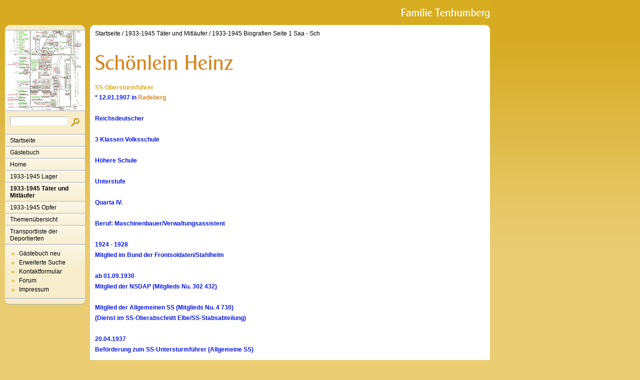

--- FILE ---
content_type: text/html
request_url: http://tenhumbergreinhard.de/1933-1945-taeter-und-mitlaeufer/1933-1945-biografien-s/schoenlein-heinz.html
body_size: 1855
content:
<!DOCTYPE html PUBLIC "-//W3C//DTD XHTML 1.0 Transitional//EN" "http://www.w3.org/TR/xhtml1/DTD/xhtml1-transitional.dtd">

<html xmlns="http://www.w3.org/1999/xhtml" xml:lang="de" lang="de">
<head>
<title>Sch&ouml;nlein Heinz</title>
<meta http-equiv="X-UA-Compatible" content="IE=EmulateIE7" />
<meta http-equiv="content-language" content="de" />
<meta http-equiv="content-type" content="text/html; charset=ISO-8859-1" />
<meta http-equiv="expires" content="0" />
<meta name="author" content="" />
<meta name="description" content="" />
<meta name="keywords" lang="de" content="" />
<meta name="generator" content="SIQUANDO Web 11 (#8976-6654)" />
<link rel="canonical" href="http://www.tenhumbergreinhard.de/1933-1945-taeter-und-mitlaeufer/1933-1945-biografien-s/schoenlein-heinz.html" />
<link rel="stylesheet" type="text/css" href="../../assets/sf.css" />
<link rel="stylesheet" type="text/css" href="../../assets/sm.css" />
<link rel="stylesheet" type="text/css" href="../../assets/ssb.css" />
<script type="text/javascript" src="../../assets/m.js"></script>
<script type="text/javascript" src="../../assets/jq.js"></script>
</head>

<body>
<div id="topicmenu3" class="menu">
<a class="menuItem"  href="../../home/faq/index.html" onmouseover="return subMenuTouch(event, '');">FAQ</a>
<a class="menuItem"  href="../../home/timeline/index.html" onmouseover="return subMenuTouch(event, '');">Timeline</a>
<a class="menuItem"  href="../../home/nachrichten/index.php" onmouseover="return subMenuTouch(event, '');">Nachrichten</a>
</div>
<div id="topicmenu5" class="menu">
<a class="menuItem"  href="../personal-auschwitz-i-u-ii/index.html" onmouseover="return subMenuTouch(event, '');">Personal Auschwitz I u. II</a>
</div>
<div id="logo">
</div>


<div id="nav">
<div id="navtop"></div>

<div id="eyecatcher"></div>
<form class="search" action="../../fts.php" method="get">
<div id="searchbox">
<input class="search" type="text" name="criteria" maxlength="30" />
<input type="image" src="../../images/psearch.gif" />
</div>
</form>
<ul>
<li><a class="menuButton"  href="../../index.html" onmouseover="menuTouch(event, '');">Startseite</a></li>
<li><a class="menuButton" style="" href="http://12577.my-gaestebuch.de" onmouseover="menuTouch(event, '');">G&auml;stebuch</a></li>
<li><a class="menuButton" style="" href="../../home/index.html" onmouseover="menuTouch(event, 'topicmenu3');">Home</a></li>
<li><a class="menuButton" style="" href="../../1933-1945-lager-1/index.html" onmouseover="menuTouch(event, '');">1933-1945 Lager</a></li>
<li><a class="menuButton" style="font-weight:bold;" href="../index.html" onmouseover="menuTouch(event, 'topicmenu5');">1933-1945 T&auml;ter und Mitl&auml;ufer</a></li>
<li><a class="menuButton" style="" href="../../19331945opfer/index.html" onmouseover="menuTouch(event, '');">1933-1945 Opfer</a></li>
<li><a class="menuButton" style="" href="../../themenuebersicht/index.html" onmouseover="menuTouch(event, '');">Themen&uuml;bersicht</a></li>
<li><a class="menuButton" style="" href="../../transportliste-der-deportierten/index.html" onmouseover="menuTouch(event, '');">Transportliste der Deportierten</a></li>
</ul>

<div id="commonbox">
<ul>
<li><a class="blacklink" href="../../gaestebuch-neu.php">G&auml;stebuch neu</a></li>
<li><a class="blacklink" href="../../erweiterte-suche.php">Erweiterte Suche</a></li>
<li><a class="blacklink" href="../../kontakt.html">Kontaktformular</a></li>
<li><a class="blacklink" href="../../forum.php">Forum</a></li>
<li><a class="blacklink" href="../../impressum.html">Impressum</a></li>
</ul>
</div>

<div id="navbottom"></div>
</div>

<div id="main">
<div id="maintop"></div>
<div id="content">
<div id="youarehere">
<a href="../../index.html">Startseite</a>
/  <a href="../index.html">1933-1945 T&auml;ter und Mitl&auml;ufer</a>
/  <a href="./index.html">1933-1945 Biografien Seite 1 Saa - Sch</a>
</div>
<h1 style="background-image:url(../../images/ph104156b06506d3705.gif);"></h1>

<h2><a name="104156b06506d3e06"></a>SS-Obersturmf&uuml;hrer</h2>
<p style="color: #0918E8;" ><b>* 12.01.1907 in </b><a class="link" title="" href="../../taeter-und-mitlaeufer/staedte-1933-1945/radeberg.html#104156b06506a3604">Radeberg</a><b><br/><br/>Reichsdeutscher<br/><br/>3 Klassen Volksschule<br/><br/>H&ouml;here Schule<br/><br/>Unterstufe<br/><br/>Quarta IV.<br/><br/>Beruf: Maschinenbauer/Verwaltungsassistent<br/><br/>1924 - 1928<br/>Mitglied im Bund der Frontsoldaten/Stahlhelm<br/><br/>ab 01.09.1930<br/>Mitglied der NSDAP (Mitglieds Nu. 302 432)<br/><br/>Mitglied der Allgemeinen SS (Mitglieds Nu. 4 730)<br/>(Dienst im SS-Oberabschnitt Elbe/SS-Stabsabteilung)<br/><br/>20.04.1937<br/>Bef&ouml;rderung zum SS-Untersturmf&uuml;hrer (Allgemeine SS)<br/><br/>ab 01.12.1938<br/>Dienst in der 74. SS-Standarte<br/><br/>vor 1945 Angeh&ouml;riger der Lagermannschaft im KL </b><a class="link" title="" href="../../1933-1945-lager-1/1933-1945-lager-a/auschwitz-oswiecim.php">Auschwitz</a><b><br/><br/>09.11.1942<br/>Bef&ouml;rderung zum SS-Untersturmf&uuml;hrer<br/><br/>20.04.1944<br/>Bef&ouml;rderung zum SS-Obersturmf&uuml;hrer<br/><br/>Orden, Ehrenzeichen und Medaillen<br/>SA-Sportabzeichen in Bronze<br/>SS-Totenkopfring<br/>Julleuchter </b></p>
<div id="more">
<a href="schoninger-georg.html">Schoninger Georg</a>
<a href="schoenwetter-lorenz.html">Sch&ouml;nwetter Lorenz</a>
</div></div>
<div id="mainbottom"></div>

</div>

</body>
</html>
